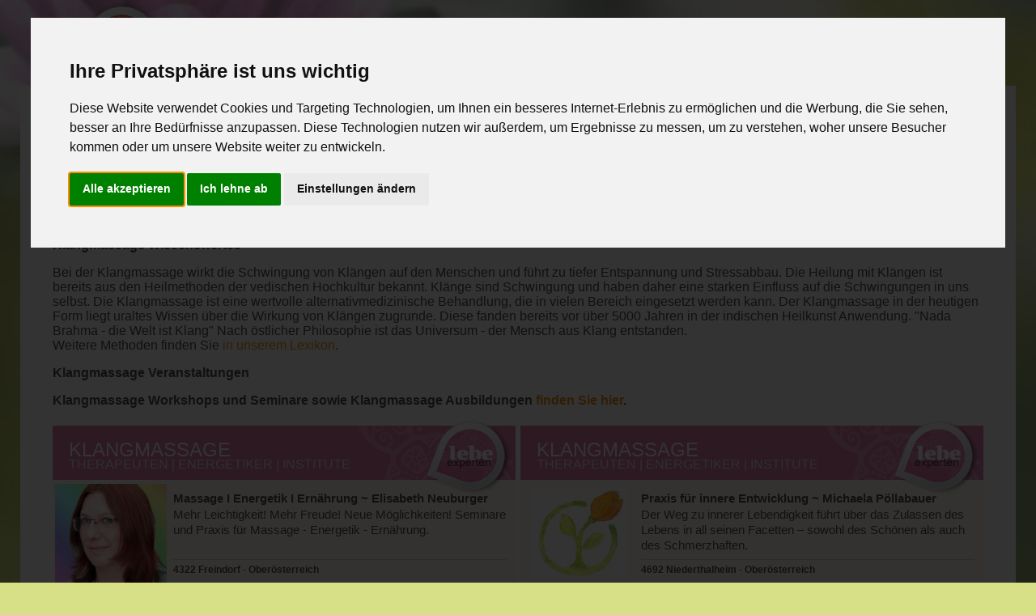

--- FILE ---
content_type: text/html; charset=UTF-8
request_url: https://www.lebe-bewusst.at/Therapeuten/Klangmassage/Ober%C3%B6sterreich
body_size: 5151
content:
<!DOCTYPE html>
<html lang="de">


	<head>
		<meta charset="utf-8">
		<meta name="viewport" content="width=device-width, initial-scale=1, shrink-to-fit=no">
		<meta http-equiv="x-ua-compatible" content="ie=edge">


		<link rel="stylesheet" href="/css/style.css?1726319054">		
				  <title>Klangmassage Anbieter in Oberösterreich finden</title>
				  <meta name="description" content="Therapeuten spezialisiert auf Klangmassage in Oberösterreich finden. Bei der Klangmassage wirkt die Schwingung von Klängen auf den Menschen und führt zu.." />
	        <meta name="keywords" content="Klangmassage Anbieter, Klangmassage Oberösterreich, Klangmassage, Oberösterreich, Behandlung, Therapeut, Spezialist, Behandlung, Suche, finden, Klangmassage, Massage, Entspannung, Behandlungen, Stressabbau, Heilung" />
          <link rel="canonical" href="https://www.lebe-bewusst.at/Therapeuten/Klangmassage/Oberösterreich">
				  <meta name="language" content="de" />
				

		<script src="/js/jquery.min.js"></script>

	
		<link rel="apple-touch-icon" sizes="57x57" href="/apple-icon-57x57.png">
		<link rel="apple-touch-icon" sizes="60x60" href="/apple-icon-60x60.png">
		<link rel="apple-touch-icon" sizes="72x72" href="/apple-icon-72x72.png">
		<link rel="apple-touch-icon" sizes="76x76" href="/apple-icon-76x76.png">
		<link rel="apple-touch-icon" sizes="114x114" href="/apple-icon-114x114.png">
		<link rel="apple-touch-icon" sizes="120x120" href="/apple-icon-120x120.png">
		<link rel="apple-touch-icon" sizes="144x144" href="/apple-icon-144x144.png">
		<link rel="apple-touch-icon" sizes="152x152" href="/apple-icon-152x152.png">
		<link rel="apple-touch-icon" sizes="180x180" href="/apple-icon-180x180.png">
		<link rel="icon" type="image/png" sizes="192x192"  href="/android-icon-192x192.png">
		<link rel="icon" type="image/png" sizes="32x32" href="/favicon-32x32.png">
		<link rel="icon" type="image/png" sizes="96x96" href="/favicon-96x96.png">
		<link rel="icon" type="image/png" sizes="16x16" href="/favicon-16x16.png">
		<link rel="manifest" href="/manifest.json">
		<meta name="msapplication-TileColor" content="#ffffff">
		<meta name="msapplication-TileImage" content="/ms-icon-144x144.png">
		<meta name="theme-color" content="#ffffff">

</head>
	<body><!-- Cookie Consent by FreePrivacyPolicy.com https://www.FreePrivacyPolicy.com -->
<script src="/js/cookie-consent.js"></script>
<script>
document.addEventListener('DOMContentLoaded', function () {
  cookieconsent.run({"notice_banner_type":"interstitial","consent_type":"express","palette":"light","language":"de","page_load_consent_levels":["strictly-necessary"],"notice_banner_reject_button_hide":false,"preferences_center_close_button_hide":false,"page_refresh_confirmation_buttons":true,"website_name":"lebe-bewusst","website_privacy_policy_url":"https://www.lebe-bewusst.at/datenschutz","website_impressum_url":"https://www.lebe-bewusst.at/impressum"});
});
</script>







		<div id="page">

				
<header id="masthead" class="site-header">
  
   <div class="site-branding">
     <div style="padding-bottom: 12px;"><a href="/" id="home" rel="home"><img src="/images/logo160.webp" alt="Lebe bewusst Portal - gesund und bewusst in Österreich" class="site-title"></a></div>
   </div><!-- .site-branding -->
   
   <nav id="partner-navigation" class="secondary-navigation">
     <!-- 
     <div class="column">
       <form class="search">
         <input type="text" placeholder="Stichwort"><input class="lupe" type="submit" value="Suchen">
       </form>

     </div>
     -->

     <div class="column hmerkliste">
       <a class="merken" href="/merkliste">Merkliste</a>
     </div><!-- .column -->
     <div class="column">
       <button class="menu-toggle partner" aria-controls="secondary-menu" aria-expanded="false" >Für Anbieter</button>
       <div class="menu-secondary-nav-container">
         <ul id="secondary-menu" class="menu nav-menu" aria-expanded="false">

           <li class="menu-item"><a href="/partner-anmeldung">Partner werden</a></li>
           <li class="menu-item"><a href="/partner-werbung">Werbemöglichkeiten</a></li>
           <li class="menu-item"><a href="/partner-login.php">Login für Partner</a></li>

         </ul>
       </div>
     </div><!-- .column -->
   </nav><!-- .partner-navigation -->

   <nav id="site-navigation" class="main-navigation">
     <button class="menu-toggle" aria-controls="primary-menu" aria-expanded="false">Menü</button>
     <div class="menu-main-nav-container">
       <div style="    border-bottom: 1px solid #d6e07b; margin-left: 14px;">
       <ul id="primary-menu" class="menu nav-menu" aria-expanded="false">
         <li class="menu-item experten "><a style="font-family: Arial, Helvetica, sans-serif, serif;" href="/experten-suche.php?init=1">Experten</a></li>
         <li class="menu-item veranstaltungen "><a style="font-family: Arial, Helvetica, sans-serif, serif;"  href="/veranstaltungen-suche.php?init=1">Veranstaltungen</a></li>
         <li class="menu-item produkte "><a style="font-family: Arial, Helvetica, sans-serif, serif;"  href="/produkte-suche.php?init=1">Produkte</a></li>
               <li class="menu-item seminarraum "><a style="font-family: Arial, Helvetica, sans-serif, serif;" href="/seminarraum-suche.php">Seminarräume</a></li>
         <li class="menu-item wissenswertes "><a style="font-family: Arial, Helvetica, sans-serif, serif;" href="/wissenswertes-suche.php?init=1">Wissen</a></li>
         <li class="menu-item lexikon "><a style="font-family: Arial, Helvetica, sans-serif, serif;"  href="/Lexikon">Lexikon</a></li>
       </ul>
       </div>

     </div>
   </nav><!-- .main-navigation -->
 </header><!-- #masthead -->
 
<div id="content">
	<div class="wrap">






  

      <div class="row">
   			<section class="rubrik experten artikel" >
				<header class="compact">
					<h1 class="rubrik heading">Klangmassage in Oberösterreich</h1>
        </header>
        <h2 style="font-size: 1em; font-weight: bold;">  
          Hier finden Sie Klangmassage Anbieter wie Energetiker, Therapeuten, Institute, Coaches in Oberösterreich         
        </h2>
        <p>Nutzen Sie auch unsere <a href=https://www.lebe-bewusst.at/experten-suche.php?suchbegriff=Klangmassage> Expertensuche </a> für eine geziele Suchabfrage</p>

        
                <h2 style="font-size: 1em; font-weight: bold;">
                Klangmassage Wissenswertes
                </h2>  
                <p>
                  Bei der Klangmassage wirkt die Schwingung von Kl&auml;ngen auf den Menschen und f&uuml;hrt zu tiefer Entspannung und Stressabbau. Die Heilung mit Kl&auml;ngen ist bereits aus den Heilmethoden der vedischen Hochkultur bekannt. Kl&auml;nge sind Schwingung und haben daher eine starken Einfluss auf die Schwingungen in uns selbst. Die Klangmassage ist eine wertvolle alternativmedizinische Behandlung, die in vielen Bereich eingesetzt werden kann. Der Klangmassage in der heutigen Form liegt uraltes Wissen &uuml;ber die Wirkung von Kl&auml;ngen zugrunde. Diese fanden bereits vor &uuml;ber 5000 Jahren in der indischen Heilkunst Anwendung. "Nada Brahma - die Welt ist Klang" Nach &ouml;stlicher Philosophie ist das Universum - der Mensch aus Klang entstanden. 
                  <br>
                  Weitere Methoden finden Sie <a href="https://www.lebe-bewusst.at/Lexikon">in unserem Lexikon</a>.
                </p>
                
            
        
          <h2 style="font-size: 1em; font-weight: bold;">
          Klangmassage Veranstaltungen
          </h2>   
          <p><strong>Klangmassage Workshops und Seminare sowie Klangmassage Ausbildungen  <a href=https://www.lebe-bewusst.at/veranstaltungen-suche.php?suchbegriff=Klangmassage> finden Sie hier</a>.</strong></p>
       

        </section>
     </div>   
     <div class="row">       
  	<div class="column one">
  
  		<section class="rubrik experten artikel">
   	   			<header>

  				<h2 class="rubrik heading">Klangmassage<span class="subheading"> Therapeuten | Energetiker | Institute </span></h2>
  				<img class="siegel" src="/images/siegel-experten.png" alt="Lebe Experten">
  			</header>
    
     <article style="max-width: 572px;">
     <a href="/Therapeuten/Massage/Massage-I-Energetik-I-Ernährung/104898" >
     <div class="image" style="height: 122px; width: 190px; position: relative">



               <img src="/experten-bilder/104898-profil-988-pre.webp" alt="Elisabeth Neuburger" style="position: absolute; margin: auto; top: 0; left: 0; right: 0; bottom: 0; height:auto; max-height: 122px; max-width: 160px; width:auto;">

  
     </div>
     <div class="content" >

       <span class="artikel heading">
  
           <span class="one-liner"><strong>Massage I Energetik I Ern&auml;hrung ~ Elisabeth Neuburger</strong></span>
           <p class="three-liner">Mehr Leichtigkeit! Mehr Freude! Neue M&ouml;glichkeiten! Seminare und Praxis f&uuml;r Massage - Energetik - Ern&auml;hrung.</p>
  
       </span>
       <p class="artikel heading" style="padding-bottom: 5px; border-bottom: 1px solid #cfe0a4; margin-bottom: 5px; margin-top: 0; font-size: 0.875rem; font-family: Arial, Helvetica, sans-serif, serif;">


           <p class="one-liner"><strong>4322 Freindorf - Oberösterreich</strong></p>

       </p>
     </div>
   </a>
   </article>
 
     <article style="max-width: 572px;">
     <a href="/Therapeuten/Trauerarbeit/Sinnvollleben/500652" >
     <div class="image" style="height: 122px; width: 190px; position: relative">



               <img src="/images/thumbnail.jpg" alt="Karin Jungmair" style="margin: 0; position: absolute;top: 50%; left: 50%; margin-right: -50%; transform: translate(-50%, -50%); height:auto; max-height: 123px; max-width: 140px; width:auto;">

  
     </div>
     <div class="content" >

       <span class="artikel heading">
  
           <span class="one-liner"><strong>Sinnvollleben ~ Karin Jungmair</strong></span>
           <p class="three-liner">Du kannst die Wellen nicht anhalten, doch du kannst lernen zu surfen. Stressmanagement,Trauerbegleitung, Paarberatung und Klangmassage/Klangreisen</p>
  
       </span>
       <p class="artikel heading" style="padding-bottom: 5px; border-bottom: 1px solid #cfe0a4; margin-bottom: 5px; margin-top: 0; font-size: 0.875rem; font-family: Arial, Helvetica, sans-serif, serif;">


           <p class="one-liner"><strong>4490 St. Florian - Oberösterreich</strong></p>

       </p>
     </div>
   </a>
   </article>
 
         
            	</section>
              </div>  <!-- column -->
              <div class="column one">
              <section class="rubrik experten artikel">
   	   			    <header>
  				    
  				      <h2 class="rubrik heading">Klangmassage<span class="subheading"> Therapeuten | Energetiker | Institute </span></h2>
  				      <img class="siegel" src="/images/siegel-experten.png" alt="Lebe Experten">
  			       </header>
         
     <article style="max-width: 572px;">
     <a href="/Therapeuten/Bewusstseinsarbeit/Praxis-für-innere-Entwicklung/500689" >
     <div class="image" style="height: 122px; width: 190px; position: relative">



               <img src="/experten-bilder/500689-logo-971-pre.webp" alt="Michaela Pöllabauer" style="position: absolute; margin: auto; top: 0; left: 0; right: 0; bottom: 0; height:auto; max-height: 122px; max-width: 160px; width:auto;">

  
     </div>
     <div class="content" >

       <span class="artikel heading">
  
           <span class="one-liner"><strong>Praxis f&uuml;r innere Entwicklung ~ Michaela Pöllabauer</strong></span>
           <p class="three-liner">Der Weg zu innerer Lebendigkeit f&uuml;hrt &uuml;ber das Zulassen des Lebens in all seinen Facetten &ndash; sowohl des Sch&ouml;nen als auch des Schmerzhaften.</p>
  
       </span>
       <p class="artikel heading" style="padding-bottom: 5px; border-bottom: 1px solid #cfe0a4; margin-bottom: 5px; margin-top: 0; font-size: 0.875rem; font-family: Arial, Helvetica, sans-serif, serif;">


           <p class="one-liner"><strong>4692 Niederthalheim - Oberösterreich</strong></p>

       </p>
     </div>
   </a>
   </article>
 
          	</section>
           </div> <!-- column -->

          </div>  <!-- row --> 
          <p style="padding-top: 6px;">Es wurden 3 Therapeuten, Energetiker, Institute in <em>Oberösterreich</em> spezialisiert zum Thema <em>Klangmassage</em> im lebe-bewusst Portal gefunden.</p>

	




	</div><!-- .wrap -->
</div><!-- #content -->

			
 <footer id="colophon">
  <script>
      $(document).ready(function(){

              // Der Button wird mit JavaScript erzeugt und vor dem Ende des body eingebunden.
              var back_to_top_button = ['<a href="#top" class="back-to-top">Nach oben</a>'].join("");
              $("body").append(back_to_top_button)

              // Der Button wird ausgeblendet
              $(".back-to-top").hide();

              // Funktion für das Scroll-Verhalten
              $(function () {
                      $(window).scroll(function () {
                              if ($(this).scrollTop() > 100) { // Wenn 100 Pixel gescrolled wurde
                                      $('.back-to-top').fadeIn();
                              } else {
                                      $('.back-to-top').fadeOut();
                              }
                      });

                      $('.back-to-top').click(function () { // Klick auf den Button
                              $('body,html').animate({
                                      scrollTop: 0
                              }, 800);
                              return false;
                      });
              });

      });
  </script>

    <nav class="footer-navigation" style="padding-top: 11px; text-align: center;">
    <span style="font-weight:bold; color: white;">Wien, Niederösterreich, Burgenland, Steiermark, Kärnten, Oberösterreich, Salzburg, Vorarlberg, Tirol </span><br>
    <br>
<span style="color: white; font-weight: bold; text-decoration: underline;">Methoden nach Zufall:</span><a href="/bewusst-gesund/Körperarbeit-entspannt-bewegt/Massage/150" style="font-weight: bold;"> Massage</a><span style="color: white;"> | </span><a href="/bewusst-gesund/Selbsterkenntnis-Coaching/Coaching/201" style="font-weight: bold;"> Coaching</a><span style="color: white;"> | </span><a href="/bewusst-gesund/Selbsterkenntnis-Coaching/Astrologie/197" style="font-weight: bold;"> Astrologie</a><span style="color: white;"> | </span><a href="/bewusst-gesund/Lebensräume-Naturkraft/Young-Living-Ätherische-Öle-aus-100-Natur/847" style="font-weight: bold;"> Young Living -  Ätherische Öle aus 100% Natur</a><span style="color: white;"> | </span><a href="/bewusst-gesund/Körperarbeit-entspannt-bewegt/Shiatsu/134" style="font-weight: bold;"> Shiatsu</a><span style="color: white;"> | </span><a href="/bewusst-gesund/Beziehungsthemen-und-Partnerschaft/Mediation/59" style="font-weight: bold;"> Mediation</a><span style="color: white;"> | </span><a href="/bewusst-gesund/Körperarbeit-entspannt-bewegt/Entspannung/147" style="font-weight: bold;"> Entspannung</a><span style="color: white;"> | </span><a href="/bewusst-gesund/Selbsterkenntnis-Coaching/Kinesiologie/192" style="font-weight: bold;"> Kinesiologie</a><span style="color: white;"> | </span><a href="/bewusst-gesund/Kreativität-Ausdruck/Märchen/74" style="font-weight: bold;"> Märchen</a><span style="color: white;"> | </span><a href="/bewusst-gesund/Lebensräume-Naturkraft/Youngliving/409" style="font-weight: bold;"> Youngliving</a><span style="color: white;"> | </span><a href="/bewusst-gesund/Selbsterkenntnis-Coaching/Das-Innere-Kind/630" style="font-weight: bold;"> Das Innere Kind</a><span style="color: white;"> | </span><a href="/bewusst-gesund/Selbsterkenntnis-Coaching/Burn-Out/200" style="font-weight: bold;"> Burn Out?</a><span style="color: white;"> | </span><a href="/bewusst-gesund/Bewusstsein-Energiearbeit-und-Spiritualität/Mentalphysik/399" style="font-weight: bold;"> Mentalphysik</a><span style="color: white;"> | </span><a href="/bewusst-gesund/Beziehungsthemen-und-Partnerschaft/Aufstellungsarbeit-auf-dem-Systembrett/235" style="font-weight: bold;"> Aufstellungsarbeit auf dem Systembrett</a><span style="color: white;"> | </span><a href="/bewusst-gesund/Selbsterkenntnis-Coaching/Supervision/209" style="font-weight: bold;"> Supervision</a><span style="color: white;"> | </span><a href="/bewusst-gesund/Ernährung-Nahrung-als-Medizin/Ernährung/110" style="font-weight: bold;"> Ernährung</a><span style="color: white;"> | </span><a href="/bewusst-gesund/Bewusstsein-Energiearbeit-und-Spiritualität/Spirituelle-Sitzung/101" style="font-weight: bold;"> Spirituelle Sitzung</a><span style="color: white;"> | </span><a href="/bewusst-gesund/Traditionelle-Alternative-Methoden/Räuchern/216" style="font-weight: bold;"> Räuchern</a><span style="color: white;"> | </span><a href="/bewusst-gesund/Bewusstsein-Energiearbeit-und-Spiritualität/Körper-Energie-Arbeit/89" style="font-weight: bold;"> Körper Energie Arbeit</a><span style="color: white;"> | </span><a href="/bewusst-gesund/Bewusstsein-Energiearbeit-und-Spiritualität/Hypnose/88" style="font-weight: bold;"> Hypnose</a>
<br>
<br>
<span style="color: white; font-weight: bold; text-decoration: underline;"><a href="/Lexikon">Unser Lexikon:</a></span>
<a href="/Lexikon/Beziehungsthemen-und-Partnerschaft/1" style="font-weight: bold;"> Beziehungsthemen </a><span style="color: white;"> | </span><a href="/Lexikon/Bewusstsein-Energiearbeit-und-Spiritualität/2" style="font-weight: bold;"> Bewusstsein &amp; Energiearbeit </a><span style="color: white;"> | </span><a href="/Lexikon/Ernährung-Nahrung-als-Medizin/3" style="font-weight: bold;"> Ernährung als Medizin </a><span style="color: white;"> | </span><a href="/Lexikon/Körperarbeit-entspannt-bewegt/4" style="font-weight: bold;"> Körperarbeit </a><span style="color: white;"> | </span><a href="/Lexikon/Kreativität-Ausdruck/5" style="font-weight: bold;"> Kreativität &amp; Ausdruck </a><span style="color: white;"> | </span><a href="/Lexikon/Lebensräume-Naturkraft/6" style="font-weight: bold;"> Naturkraft &amp; Lebensraum </a><span style="color: white;"> | </span><a href="/Lexikon/Selbsterkenntnis-Coaching/7" style="font-weight: bold;"> Selbsterkenntnis &amp; Coaching </a><span style="color: white;"> | </span><a href="/Lexikon/Traditionelle-Alternative-Methoden/8" style="font-weight: bold;"> Alternative Methoden </a>

<br>
     <ul class="menu nav-menu" style="padding-top: 4px">

       <li class="menu-item"><a href="/">Startseite</a></li>
       <li class="menu-item"><a href="/newsletter">Newsletter</a></li>
       <li class="menu-item"><a href="/partner-werbung">Werben</a></li>
       <li class="menu-item"><a href="/netzwerkpartner">Netzwerk-Partner</a></li>
       <li class="menu-item"><a href="/jobs">Jobangebote</a></li>
       <li class="menu-item"><a href="/impressum">Impressum</a></li>
       <li class="menu-item"><a href="/datenschutz">Datenschutz</a></li>
     <!--
     </ul>
     <ul class="menu nav-menu">
     -->
       <!-- <li class="menu-item"><a class="twitter-share-button" href="https://twitter.com/intent/tweet?text=Portal für bewusste Gesundheit" data-size="large"> Tweet</a></li>
       <li class="menu-item"><div class="g-plusone" data-size="standard" data-annotation="none" ></div></li>-->
       <li class="menu-item"><a href="/rss-feed.xml"><img src="/images/rss-feed-sm.png" width="24" height="24" alt="rss feed"></a></li>

      
       <li class="menu-item"><div class="fb-like" data-href="https://www.facebook.com/lebebewusst.at/" data-width="" data-layout="button_count" data-action="like" data-size="large" data-share="true"></div></li>

     </ul>

   </nav><!-- .main-navigation -->
 </footer>
		</div><!-- #page -->

		<script src="/js/jquery.min.js"></script>

		<script type="text/javascript" src="/js/lebe-bewusst.min.js?ver=20241026"></script>
	</body>
</html>
